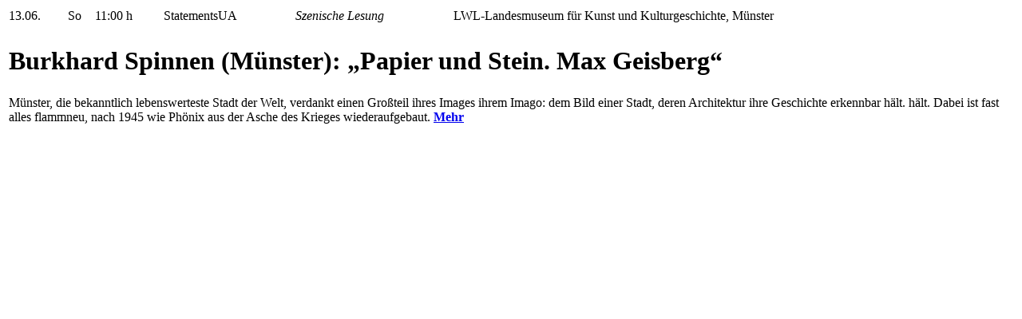

--- FILE ---
content_type: text/html; charset=UTF-8
request_url: http://kulturgebiet-muenster.de/termine/date.php?ID=132
body_size: 1356
content:
<div class="infobox">
<div class="infoboxContent">
<div id="scroll1">
<div id="scrollbar1"><div id="scroller1" class="scroller"></div></div>
<div id="scrollcontent1">
<table class="termine" style="width:100%;">
<tr>
<td><span class="datum">13.06.</span></td>
<td>So</td>
<td style="white-space:nowrap;">11:00 h</td>
<td>
<span class="statements">Statements</span><span class="symbole"><span class="tooltip" onmouseover="tooltip.show('Uraufführung');" onmouseout="tooltip.hide();">UA</span></span></td>
<td><span style="font-style:italic;">Szenische Lesung</span></td>
<td style="font:size:100%;">LWL-Landesmuseum für Kunst und Kulturgeschichte, Münster</td>
</tr>
<tr>
<td colspan="6">
<h1 style="margin-right:25%;margin-top:25px;margin-bottom:25px;">Burkhard Spinnen (Münster): „Papier und Stein. Max Geisberg“</h1>
<p>Münster, die bekanntlich lebenswerteste Stadt der Welt, verdankt einen Großteil ihres Images ihrem Imago: dem Bild einer Stadt, deren Architektur ihre Geschichte erkennbar hält. hält. Dabei ist fast alles flammneu, nach 1945 wie Phönix aus der Asche des Krieges wiederaufgebaut. <a href="http://www.pumpenhaus.de/index.php?content=veranstaltung&amp;id=45280&amp;terminid=21183" target="_blank"><span style="font-weight: bold; text-decoration: underline;">Mehr</span></a></p></td>
</tr>
</table>
</div>
</div>
</div>
</div>
